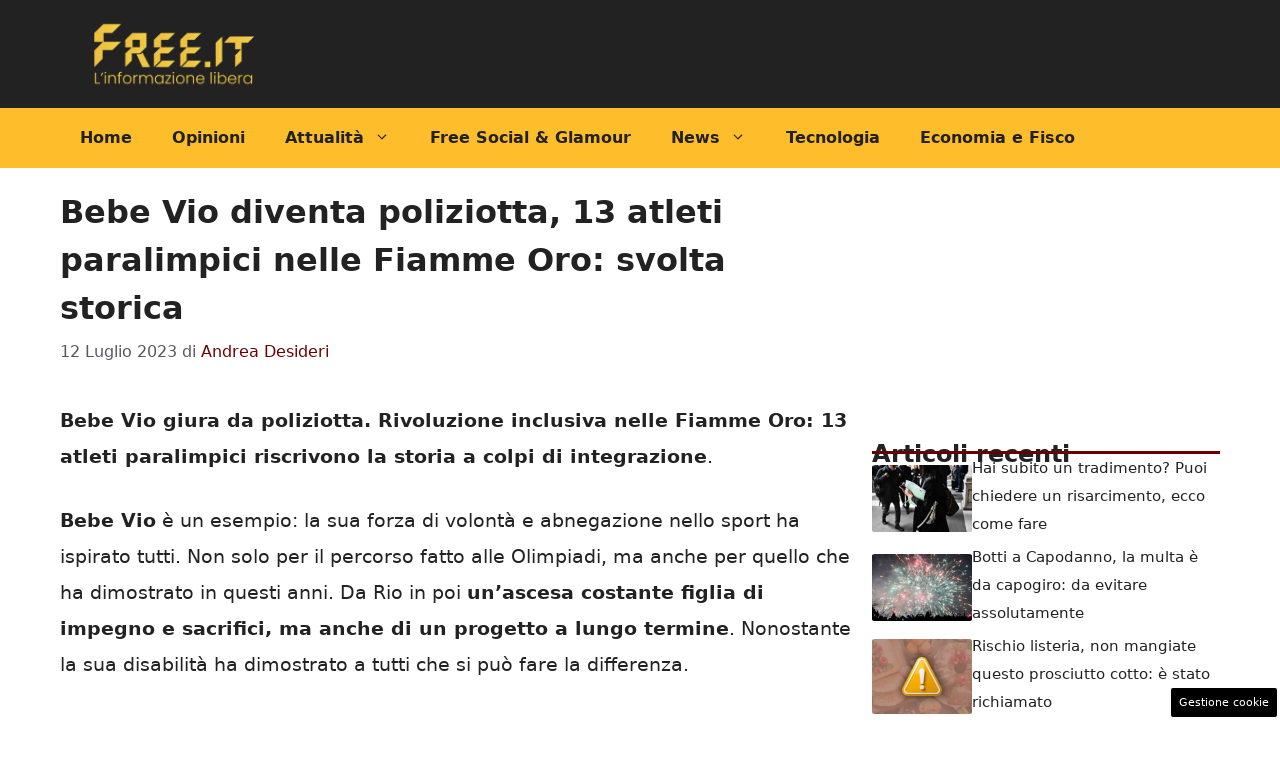

--- FILE ---
content_type: text/html; charset=UTF-8
request_url: https://www.free.it/2023/07/12/bebe-vio-diventa-poliziotta-13-atleti-paralimpici-nelle-fiamme-oro-svolta-storica/
body_size: 17676
content:
<!DOCTYPE html>
<html lang="it-IT">
<head>
	<meta charset="UTF-8"><link rel="preload" as="script" href="https://a.thecoreadv.com/s/free/ads.js">
<link href="https://www.googletagmanager.com/gtag/js?id=G-H8YYGJT8SR" rel="preload" as="script">
<link rel="preload" href="https://www.free.it/wp-content/cache/fvm/min/1762965744-cssbb9646cbeffb2874f17a7d9905a1a36954fcd24925764991f29008a5c930c.css" as="style" media="all" />
<link rel="preload" href="https://www.free.it/wp-content/cache/fvm/min/1762965744-css21d4bcd96573febc0d6dd288a958726f1ca02d958abff582e61a73ebd8217.css" as="style" media="all" />
<link rel="preload" href="https://www.free.it/wp-content/cache/fvm/min/1762965744-css947f12b83f14a0bbc5f9441268e6db4c1521df7b55f9eb8a49f8693dadb2f.css" as="style" media="all" /><script data-cfasync="false">if(navigator.userAgent.match(/MSIE|Internet Explorer/i)||navigator.userAgent.match(/Trident\/7\..*?rv:11/i)){var href=document.location.href;if(!href.match(/[?&]iebrowser/)){if(href.indexOf("?")==-1){if(href.indexOf("#")==-1){document.location.href=href+"?iebrowser=1"}else{document.location.href=href.replace("#","?iebrowser=1#")}}else{if(href.indexOf("#")==-1){document.location.href=href+"&iebrowser=1"}else{document.location.href=href.replace("#","&iebrowser=1#")}}}}</script>
<script data-cfasync="false">class FVMLoader{constructor(e){this.triggerEvents=e,this.eventOptions={passive:!0},this.userEventListener=this.triggerListener.bind(this),this.delayedScripts={normal:[],async:[],defer:[]},this.allJQueries=[]}_addUserInteractionListener(e){this.triggerEvents.forEach(t=>window.addEventListener(t,e.userEventListener,e.eventOptions))}_removeUserInteractionListener(e){this.triggerEvents.forEach(t=>window.removeEventListener(t,e.userEventListener,e.eventOptions))}triggerListener(){this._removeUserInteractionListener(this),"loading"===document.readyState?document.addEventListener("DOMContentLoaded",this._loadEverythingNow.bind(this)):this._loadEverythingNow()}async _loadEverythingNow(){this._runAllDelayedCSS(),this._delayEventListeners(),this._delayJQueryReady(this),this._handleDocumentWrite(),this._registerAllDelayedScripts(),await this._loadScriptsFromList(this.delayedScripts.normal),await this._loadScriptsFromList(this.delayedScripts.defer),await this._loadScriptsFromList(this.delayedScripts.async),await this._triggerDOMContentLoaded(),await this._triggerWindowLoad(),window.dispatchEvent(new Event("wpr-allScriptsLoaded"))}_registerAllDelayedScripts(){document.querySelectorAll("script[type=fvmdelay]").forEach(e=>{e.hasAttribute("src")?e.hasAttribute("async")&&!1!==e.async?this.delayedScripts.async.push(e):e.hasAttribute("defer")&&!1!==e.defer||"module"===e.getAttribute("data-type")?this.delayedScripts.defer.push(e):this.delayedScripts.normal.push(e):this.delayedScripts.normal.push(e)})}_runAllDelayedCSS(){document.querySelectorAll("link[rel=fvmdelay]").forEach(e=>{e.setAttribute("rel","stylesheet")})}async _transformScript(e){return await this._requestAnimFrame(),new Promise(t=>{const n=document.createElement("script");let r;[...e.attributes].forEach(e=>{let t=e.nodeName;"type"!==t&&("data-type"===t&&(t="type",r=e.nodeValue),n.setAttribute(t,e.nodeValue))}),e.hasAttribute("src")?(n.addEventListener("load",t),n.addEventListener("error",t)):(n.text=e.text,t()),e.parentNode.replaceChild(n,e)})}async _loadScriptsFromList(e){const t=e.shift();return t?(await this._transformScript(t),this._loadScriptsFromList(e)):Promise.resolve()}_delayEventListeners(){let e={};function t(t,n){!function(t){function n(n){return e[t].eventsToRewrite.indexOf(n)>=0?"wpr-"+n:n}e[t]||(e[t]={originalFunctions:{add:t.addEventListener,remove:t.removeEventListener},eventsToRewrite:[]},t.addEventListener=function(){arguments[0]=n(arguments[0]),e[t].originalFunctions.add.apply(t,arguments)},t.removeEventListener=function(){arguments[0]=n(arguments[0]),e[t].originalFunctions.remove.apply(t,arguments)})}(t),e[t].eventsToRewrite.push(n)}function n(e,t){let n=e[t];Object.defineProperty(e,t,{get:()=>n||function(){},set(r){e["wpr"+t]=n=r}})}t(document,"DOMContentLoaded"),t(window,"DOMContentLoaded"),t(window,"load"),t(window,"pageshow"),t(document,"readystatechange"),n(document,"onreadystatechange"),n(window,"onload"),n(window,"onpageshow")}_delayJQueryReady(e){let t=window.jQuery;Object.defineProperty(window,"jQuery",{get:()=>t,set(n){if(n&&n.fn&&!e.allJQueries.includes(n)){n.fn.ready=n.fn.init.prototype.ready=function(t){e.domReadyFired?t.bind(document)(n):document.addEventListener("DOMContentLoaded2",()=>t.bind(document)(n))};const t=n.fn.on;n.fn.on=n.fn.init.prototype.on=function(){if(this[0]===window){function e(e){return e.split(" ").map(e=>"load"===e||0===e.indexOf("load.")?"wpr-jquery-load":e).join(" ")}"string"==typeof arguments[0]||arguments[0]instanceof String?arguments[0]=e(arguments[0]):"object"==typeof arguments[0]&&Object.keys(arguments[0]).forEach(t=>{delete Object.assign(arguments[0],{[e(t)]:arguments[0][t]})[t]})}return t.apply(this,arguments),this},e.allJQueries.push(n)}t=n}})}async _triggerDOMContentLoaded(){this.domReadyFired=!0,await this._requestAnimFrame(),document.dispatchEvent(new Event("DOMContentLoaded2")),await this._requestAnimFrame(),window.dispatchEvent(new Event("DOMContentLoaded2")),await this._requestAnimFrame(),document.dispatchEvent(new Event("wpr-readystatechange")),await this._requestAnimFrame(),document.wpronreadystatechange&&document.wpronreadystatechange()}async _triggerWindowLoad(){await this._requestAnimFrame(),window.dispatchEvent(new Event("wpr-load")),await this._requestAnimFrame(),window.wpronload&&window.wpronload(),await this._requestAnimFrame(),this.allJQueries.forEach(e=>e(window).trigger("wpr-jquery-load")),window.dispatchEvent(new Event("wpr-pageshow")),await this._requestAnimFrame(),window.wpronpageshow&&window.wpronpageshow()}_handleDocumentWrite(){const e=new Map;document.write=document.writeln=function(t){const n=document.currentScript,r=document.createRange(),i=n.parentElement;let a=e.get(n);void 0===a&&(a=n.nextSibling,e.set(n,a));const s=document.createDocumentFragment();r.setStart(s,0),s.appendChild(r.createContextualFragment(t)),i.insertBefore(s,a)}}async _requestAnimFrame(){return new Promise(e=>requestAnimationFrame(e))}static run(){const e=new FVMLoader(["keydown","mousemove","touchmove","touchstart","touchend","wheel"]);e._addUserInteractionListener(e)}}FVMLoader.run();</script><meta name='robots' content='index, follow, max-image-preview:large, max-snippet:-1, max-video-preview:-1' /><meta name="google-site-verification" content="0Ke3dlJ3AHK_mydoSr6ZsT9Vrl1daSyB8hHEfezr6Zk" /><meta name="viewport" content="width=device-width, initial-scale=1"><title>Bebe Vio diventa poliziotta, 13 atleti paralimpici nelle Fiamme Oro: svolta storica</title><meta name="description" content="Bebe Vio giura da poliziotta. Rivoluzione inclusiva nelle Fiamme Oro: 13 atleti paralimpici riscrivono la storia a colpi di integrazione." /><link rel="canonical" href="https://www.free.it/2023/07/12/bebe-vio-diventa-poliziotta-13-atleti-paralimpici-nelle-fiamme-oro-svolta-storica/" /><meta property="og:locale" content="it_IT" /><meta property="og:type" content="article" /><meta property="og:title" content="Bebe Vio diventa poliziotta, 13 atleti paralimpici nelle Fiamme Oro: svolta storica" /><meta property="og:description" content="Bebe Vio giura da poliziotta. Rivoluzione inclusiva nelle Fiamme Oro: 13 atleti paralimpici riscrivono la storia a colpi di integrazione." /><meta property="og:url" content="https://www.free.it/2023/07/12/bebe-vio-diventa-poliziotta-13-atleti-paralimpici-nelle-fiamme-oro-svolta-storica/" /><meta property="og:site_name" content="Free.it" /><meta property="article:published_time" content="2023-07-12T20:30:36+00:00" /><meta property="og:image" content="https://www.free.it/wp-content/uploads/2021/12/Bebe-Vio-Disability-Day-20211203-free.it-.jpg" /><meta property="og:image:width" content="1280" /><meta property="og:image:height" content="853" /><meta property="og:image:type" content="image/jpeg" /><meta name="author" content="Andrea Desideri" /><meta name="twitter:card" content="summary_large_image" /><meta name="twitter:label1" content="Scritto da" /><meta name="twitter:data1" content="Andrea Desideri" /><meta name="twitter:label2" content="Tempo di lettura stimato" /><meta name="twitter:data2" content="2 minuti" /><script type="application/ld+json" class="yoast-schema-graph">{"@context":"https://schema.org","@graph":[{"@type":"Article","@id":"https://www.free.it/2023/07/12/bebe-vio-diventa-poliziotta-13-atleti-paralimpici-nelle-fiamme-oro-svolta-storica/#article","isPartOf":{"@id":"https://www.free.it/2023/07/12/bebe-vio-diventa-poliziotta-13-atleti-paralimpici-nelle-fiamme-oro-svolta-storica/"},"author":{"name":"Andrea Desideri","@id":"https://www.free.it/#/schema/person/6c6ec3704d96762e8643a6c3446a0c7f"},"headline":"Bebe Vio diventa poliziotta, 13 atleti paralimpici nelle Fiamme Oro: svolta storica","datePublished":"2023-07-12T20:30:36+00:00","mainEntityOfPage":{"@id":"https://www.free.it/2023/07/12/bebe-vio-diventa-poliziotta-13-atleti-paralimpici-nelle-fiamme-oro-svolta-storica/"},"wordCount":373,"publisher":{"@id":"https://www.free.it/#organization"},"image":{"@id":"https://www.free.it/2023/07/12/bebe-vio-diventa-poliziotta-13-atleti-paralimpici-nelle-fiamme-oro-svolta-storica/#primaryimage"},"thumbnailUrl":"https://www.free.it/wp-content/uploads/2021/12/Bebe-Vio-Disability-Day-20211203-free.it-.jpg","articleSection":["Sport"],"inLanguage":"it-IT"},{"@type":"WebPage","@id":"https://www.free.it/2023/07/12/bebe-vio-diventa-poliziotta-13-atleti-paralimpici-nelle-fiamme-oro-svolta-storica/","url":"https://www.free.it/2023/07/12/bebe-vio-diventa-poliziotta-13-atleti-paralimpici-nelle-fiamme-oro-svolta-storica/","name":"Bebe Vio diventa poliziotta, 13 atleti paralimpici nelle Fiamme Oro: svolta storica","isPartOf":{"@id":"https://www.free.it/#website"},"primaryImageOfPage":{"@id":"https://www.free.it/2023/07/12/bebe-vio-diventa-poliziotta-13-atleti-paralimpici-nelle-fiamme-oro-svolta-storica/#primaryimage"},"image":{"@id":"https://www.free.it/2023/07/12/bebe-vio-diventa-poliziotta-13-atleti-paralimpici-nelle-fiamme-oro-svolta-storica/#primaryimage"},"thumbnailUrl":"https://www.free.it/wp-content/uploads/2021/12/Bebe-Vio-Disability-Day-20211203-free.it-.jpg","datePublished":"2023-07-12T20:30:36+00:00","description":"Bebe Vio giura da poliziotta. Rivoluzione inclusiva nelle Fiamme Oro: 13 atleti paralimpici riscrivono la storia a colpi di integrazione.","breadcrumb":{"@id":"https://www.free.it/2023/07/12/bebe-vio-diventa-poliziotta-13-atleti-paralimpici-nelle-fiamme-oro-svolta-storica/#breadcrumb"},"inLanguage":"it-IT","potentialAction":[{"@type":"ReadAction","target":["https://www.free.it/2023/07/12/bebe-vio-diventa-poliziotta-13-atleti-paralimpici-nelle-fiamme-oro-svolta-storica/"]}]},{"@type":"ImageObject","inLanguage":"it-IT","@id":"https://www.free.it/2023/07/12/bebe-vio-diventa-poliziotta-13-atleti-paralimpici-nelle-fiamme-oro-svolta-storica/#primaryimage","url":"https://www.free.it/wp-content/uploads/2021/12/Bebe-Vio-Disability-Day-20211203-free.it-.jpg","contentUrl":"https://www.free.it/wp-content/uploads/2021/12/Bebe-Vio-Disability-Day-20211203-free.it-.jpg","width":1280,"height":853,"caption":"Bebe Vio, un futuro in Polizia"},{"@type":"BreadcrumbList","@id":"https://www.free.it/2023/07/12/bebe-vio-diventa-poliziotta-13-atleti-paralimpici-nelle-fiamme-oro-svolta-storica/#breadcrumb","itemListElement":[{"@type":"ListItem","position":1,"name":"Home","item":"https://www.free.it/"},{"@type":"ListItem","position":2,"name":"Bebe Vio diventa poliziotta, 13 atleti paralimpici nelle Fiamme Oro: svolta storica"}]},{"@type":"WebSite","@id":"https://www.free.it/#website","url":"https://www.free.it/","name":"Free.it","description":"Quotidiano online di informazione libera","publisher":{"@id":"https://www.free.it/#organization"},"potentialAction":[{"@type":"SearchAction","target":{"@type":"EntryPoint","urlTemplate":"https://www.free.it/?s={search_term_string}"},"query-input":{"@type":"PropertyValueSpecification","valueRequired":true,"valueName":"search_term_string"}}],"inLanguage":"it-IT"},{"@type":"Organization","@id":"https://www.free.it/#organization","name":"Free.it","url":"https://www.free.it/","logo":{"@type":"ImageObject","inLanguage":"it-IT","@id":"https://www.free.it/#/schema/logo/image/","url":"https://www.free.it/wp-content/uploads/2023/03/free7_logo_post_social-copia.png","contentUrl":"https://www.free.it/wp-content/uploads/2023/03/free7_logo_post_social-copia.png","width":2185,"height":911,"caption":"Free.it"},"image":{"@id":"https://www.free.it/#/schema/logo/image/"}},{"@type":"Person","@id":"https://www.free.it/#/schema/person/6c6ec3704d96762e8643a6c3446a0c7f","name":"Andrea Desideri","image":{"@type":"ImageObject","inLanguage":"it-IT","@id":"https://www.free.it/#/schema/person/image/","url":"https://secure.gravatar.com/avatar/55284196d933453b62908ca045ef3c98f58b51078eb602e2cfa991cd1c5f57a4?s=96&d=mm&r=g","contentUrl":"https://secure.gravatar.com/avatar/55284196d933453b62908ca045ef3c98f58b51078eb602e2cfa991cd1c5f57a4?s=96&d=mm&r=g","caption":"Andrea Desideri"},"url":"https://www.free.it/author/andrea-desideri/"}]}</script><link rel="alternate" type="application/rss+xml" title="Free.it &raquo; Feed" href="https://www.free.it/feed/" /><link rel="alternate" type="application/rss+xml" title="Free.it &raquo; Feed dei commenti" href="https://www.free.it/comments/feed/" />
	
	<style media="all">img:is([sizes="auto" i],[sizes^="auto," i]){contain-intrinsic-size:3000px 1500px}</style>
	<script>var adser = {"pagetype":"article","category":["Sport"],"category_iab":[""],"hot":false,"cmp":"clickio","cmp_params":"\/\/clickiocmp.com\/t\/consent_230898.js","_adkaora":"https:\/\/cdn.adkaora.space\/nextmediaweb\/generic\/prod\/adk-init.js","_admanager":1,"_mgid":"https:\/\/jsc.epeex.io\/f\/r\/free.it.1245990.js"}</script>

<script>
    document.addEventListener('DOMContentLoaded', function() {
        var script = document.createElement('script');
        script.src = "https://www.googletagmanager.com/gtag/js?id=G-H8YYGJT8SR";
        script.async = true;
        document.head.appendChild(script);

        script.onload = function() {
            window.dataLayer = window.dataLayer || [];
            function gtag(){dataLayer.push(arguments);}
            gtag('js', new Date());
            gtag('config', 'G-H8YYGJT8SR');
        };
    });
</script>


<style media="all">#tca-sticky{display:none}@media only screen and (max-width:600px){BODY{margin-top:100px!important}#tca-sticky{display:flex}}</style>

	
	
	
	
	
	
	
	
	
	
	
	
	
	
	
	
	
	
	
	
	
	
	




<link rel='stylesheet' id='wp-block-library-css' href='https://www.free.it/wp-content/cache/fvm/min/1762965744-cssbb9646cbeffb2874f17a7d9905a1a36954fcd24925764991f29008a5c930c.css' media='all' />
<style id='classic-theme-styles-inline-css' media="all">/*! This file is auto-generated */
.wp-block-button__link{color:#fff;background-color:#32373c;border-radius:9999px;box-shadow:none;text-decoration:none;padding:calc(.667em + 2px) calc(1.333em + 2px);font-size:1.125em}.wp-block-file__button{background:#32373c;color:#fff;text-decoration:none}</style>
<style id='global-styles-inline-css' media="all">:root{--wp--preset--aspect-ratio--square:1;--wp--preset--aspect-ratio--4-3:4/3;--wp--preset--aspect-ratio--3-4:3/4;--wp--preset--aspect-ratio--3-2:3/2;--wp--preset--aspect-ratio--2-3:2/3;--wp--preset--aspect-ratio--16-9:16/9;--wp--preset--aspect-ratio--9-16:9/16;--wp--preset--color--black:#000000;--wp--preset--color--cyan-bluish-gray:#abb8c3;--wp--preset--color--white:#ffffff;--wp--preset--color--pale-pink:#f78da7;--wp--preset--color--vivid-red:#cf2e2e;--wp--preset--color--luminous-vivid-orange:#ff6900;--wp--preset--color--luminous-vivid-amber:#fcb900;--wp--preset--color--light-green-cyan:#7bdcb5;--wp--preset--color--vivid-green-cyan:#00d084;--wp--preset--color--pale-cyan-blue:#8ed1fc;--wp--preset--color--vivid-cyan-blue:#0693e3;--wp--preset--color--vivid-purple:#9b51e0;--wp--preset--color--contrast:var(--contrast);--wp--preset--color--contrast-2:var(--contrast-2);--wp--preset--color--contrast-3:var(--contrast-3);--wp--preset--color--base:var(--base);--wp--preset--color--base-2:var(--base-2);--wp--preset--color--base-3:var(--base-3);--wp--preset--color--accent:var(--accent);--wp--preset--color--global-color-8:var(--global-color-8);--wp--preset--gradient--vivid-cyan-blue-to-vivid-purple:linear-gradient(135deg,rgba(6,147,227,1) 0%,rgb(155,81,224) 100%);--wp--preset--gradient--light-green-cyan-to-vivid-green-cyan:linear-gradient(135deg,rgb(122,220,180) 0%,rgb(0,208,130) 100%);--wp--preset--gradient--luminous-vivid-amber-to-luminous-vivid-orange:linear-gradient(135deg,rgba(252,185,0,1) 0%,rgba(255,105,0,1) 100%);--wp--preset--gradient--luminous-vivid-orange-to-vivid-red:linear-gradient(135deg,rgba(255,105,0,1) 0%,rgb(207,46,46) 100%);--wp--preset--gradient--very-light-gray-to-cyan-bluish-gray:linear-gradient(135deg,rgb(238,238,238) 0%,rgb(169,184,195) 100%);--wp--preset--gradient--cool-to-warm-spectrum:linear-gradient(135deg,rgb(74,234,220) 0%,rgb(151,120,209) 20%,rgb(207,42,186) 40%,rgb(238,44,130) 60%,rgb(251,105,98) 80%,rgb(254,248,76) 100%);--wp--preset--gradient--blush-light-purple:linear-gradient(135deg,rgb(255,206,236) 0%,rgb(152,150,240) 100%);--wp--preset--gradient--blush-bordeaux:linear-gradient(135deg,rgb(254,205,165) 0%,rgb(254,45,45) 50%,rgb(107,0,62) 100%);--wp--preset--gradient--luminous-dusk:linear-gradient(135deg,rgb(255,203,112) 0%,rgb(199,81,192) 50%,rgb(65,88,208) 100%);--wp--preset--gradient--pale-ocean:linear-gradient(135deg,rgb(255,245,203) 0%,rgb(182,227,212) 50%,rgb(51,167,181) 100%);--wp--preset--gradient--electric-grass:linear-gradient(135deg,rgb(202,248,128) 0%,rgb(113,206,126) 100%);--wp--preset--gradient--midnight:linear-gradient(135deg,rgb(2,3,129) 0%,rgb(40,116,252) 100%);--wp--preset--font-size--small:13px;--wp--preset--font-size--medium:20px;--wp--preset--font-size--large:36px;--wp--preset--font-size--x-large:42px;--wp--preset--spacing--20:0.44rem;--wp--preset--spacing--30:0.67rem;--wp--preset--spacing--40:1rem;--wp--preset--spacing--50:1.5rem;--wp--preset--spacing--60:2.25rem;--wp--preset--spacing--70:3.38rem;--wp--preset--spacing--80:5.06rem;--wp--preset--shadow--natural:6px 6px 9px rgba(0, 0, 0, 0.2);--wp--preset--shadow--deep:12px 12px 50px rgba(0, 0, 0, 0.4);--wp--preset--shadow--sharp:6px 6px 0px rgba(0, 0, 0, 0.2);--wp--preset--shadow--outlined:6px 6px 0px -3px rgba(255, 255, 255, 1), 6px 6px rgba(0, 0, 0, 1);--wp--preset--shadow--crisp:6px 6px 0px rgba(0, 0, 0, 1)}:where(.is-layout-flex){gap:.5em}:where(.is-layout-grid){gap:.5em}body .is-layout-flex{display:flex}.is-layout-flex{flex-wrap:wrap;align-items:center}.is-layout-flex>:is(*,div){margin:0}body .is-layout-grid{display:grid}.is-layout-grid>:is(*,div){margin:0}:where(.wp-block-columns.is-layout-flex){gap:2em}:where(.wp-block-columns.is-layout-grid){gap:2em}:where(.wp-block-post-template.is-layout-flex){gap:1.25em}:where(.wp-block-post-template.is-layout-grid){gap:1.25em}.has-black-color{color:var(--wp--preset--color--black)!important}.has-cyan-bluish-gray-color{color:var(--wp--preset--color--cyan-bluish-gray)!important}.has-white-color{color:var(--wp--preset--color--white)!important}.has-pale-pink-color{color:var(--wp--preset--color--pale-pink)!important}.has-vivid-red-color{color:var(--wp--preset--color--vivid-red)!important}.has-luminous-vivid-orange-color{color:var(--wp--preset--color--luminous-vivid-orange)!important}.has-luminous-vivid-amber-color{color:var(--wp--preset--color--luminous-vivid-amber)!important}.has-light-green-cyan-color{color:var(--wp--preset--color--light-green-cyan)!important}.has-vivid-green-cyan-color{color:var(--wp--preset--color--vivid-green-cyan)!important}.has-pale-cyan-blue-color{color:var(--wp--preset--color--pale-cyan-blue)!important}.has-vivid-cyan-blue-color{color:var(--wp--preset--color--vivid-cyan-blue)!important}.has-vivid-purple-color{color:var(--wp--preset--color--vivid-purple)!important}.has-black-background-color{background-color:var(--wp--preset--color--black)!important}.has-cyan-bluish-gray-background-color{background-color:var(--wp--preset--color--cyan-bluish-gray)!important}.has-white-background-color{background-color:var(--wp--preset--color--white)!important}.has-pale-pink-background-color{background-color:var(--wp--preset--color--pale-pink)!important}.has-vivid-red-background-color{background-color:var(--wp--preset--color--vivid-red)!important}.has-luminous-vivid-orange-background-color{background-color:var(--wp--preset--color--luminous-vivid-orange)!important}.has-luminous-vivid-amber-background-color{background-color:var(--wp--preset--color--luminous-vivid-amber)!important}.has-light-green-cyan-background-color{background-color:var(--wp--preset--color--light-green-cyan)!important}.has-vivid-green-cyan-background-color{background-color:var(--wp--preset--color--vivid-green-cyan)!important}.has-pale-cyan-blue-background-color{background-color:var(--wp--preset--color--pale-cyan-blue)!important}.has-vivid-cyan-blue-background-color{background-color:var(--wp--preset--color--vivid-cyan-blue)!important}.has-vivid-purple-background-color{background-color:var(--wp--preset--color--vivid-purple)!important}.has-black-border-color{border-color:var(--wp--preset--color--black)!important}.has-cyan-bluish-gray-border-color{border-color:var(--wp--preset--color--cyan-bluish-gray)!important}.has-white-border-color{border-color:var(--wp--preset--color--white)!important}.has-pale-pink-border-color{border-color:var(--wp--preset--color--pale-pink)!important}.has-vivid-red-border-color{border-color:var(--wp--preset--color--vivid-red)!important}.has-luminous-vivid-orange-border-color{border-color:var(--wp--preset--color--luminous-vivid-orange)!important}.has-luminous-vivid-amber-border-color{border-color:var(--wp--preset--color--luminous-vivid-amber)!important}.has-light-green-cyan-border-color{border-color:var(--wp--preset--color--light-green-cyan)!important}.has-vivid-green-cyan-border-color{border-color:var(--wp--preset--color--vivid-green-cyan)!important}.has-pale-cyan-blue-border-color{border-color:var(--wp--preset--color--pale-cyan-blue)!important}.has-vivid-cyan-blue-border-color{border-color:var(--wp--preset--color--vivid-cyan-blue)!important}.has-vivid-purple-border-color{border-color:var(--wp--preset--color--vivid-purple)!important}.has-vivid-cyan-blue-to-vivid-purple-gradient-background{background:var(--wp--preset--gradient--vivid-cyan-blue-to-vivid-purple)!important}.has-light-green-cyan-to-vivid-green-cyan-gradient-background{background:var(--wp--preset--gradient--light-green-cyan-to-vivid-green-cyan)!important}.has-luminous-vivid-amber-to-luminous-vivid-orange-gradient-background{background:var(--wp--preset--gradient--luminous-vivid-amber-to-luminous-vivid-orange)!important}.has-luminous-vivid-orange-to-vivid-red-gradient-background{background:var(--wp--preset--gradient--luminous-vivid-orange-to-vivid-red)!important}.has-very-light-gray-to-cyan-bluish-gray-gradient-background{background:var(--wp--preset--gradient--very-light-gray-to-cyan-bluish-gray)!important}.has-cool-to-warm-spectrum-gradient-background{background:var(--wp--preset--gradient--cool-to-warm-spectrum)!important}.has-blush-light-purple-gradient-background{background:var(--wp--preset--gradient--blush-light-purple)!important}.has-blush-bordeaux-gradient-background{background:var(--wp--preset--gradient--blush-bordeaux)!important}.has-luminous-dusk-gradient-background{background:var(--wp--preset--gradient--luminous-dusk)!important}.has-pale-ocean-gradient-background{background:var(--wp--preset--gradient--pale-ocean)!important}.has-electric-grass-gradient-background{background:var(--wp--preset--gradient--electric-grass)!important}.has-midnight-gradient-background{background:var(--wp--preset--gradient--midnight)!important}.has-small-font-size{font-size:var(--wp--preset--font-size--small)!important}.has-medium-font-size{font-size:var(--wp--preset--font-size--medium)!important}.has-large-font-size{font-size:var(--wp--preset--font-size--large)!important}.has-x-large-font-size{font-size:var(--wp--preset--font-size--x-large)!important}:where(.wp-block-post-template.is-layout-flex){gap:1.25em}:where(.wp-block-post-template.is-layout-grid){gap:1.25em}:where(.wp-block-columns.is-layout-flex){gap:2em}:where(.wp-block-columns.is-layout-grid){gap:2em}:root :where(.wp-block-pullquote){font-size:1.5em;line-height:1.6}</style>
<link rel='stylesheet' id='adser-css' href='https://www.free.it/wp-content/cache/fvm/min/1762965744-css21d4bcd96573febc0d6dd288a958726f1ca02d958abff582e61a73ebd8217.css' media='all' />
<link rel='stylesheet' id='generate-style-css' href='https://www.free.it/wp-content/cache/fvm/min/1762965744-css947f12b83f14a0bbc5f9441268e6db4c1521df7b55f9eb8a49f8693dadb2f.css' media='all' />
<style id='generate-style-inline-css' media="all">body{background-color:var(--base-3);color:var(--contrast)}a{color:var(--accent)}a:hover,a:focus{text-decoration:underline}.entry-title a,.site-branding a,a.button,.wp-block-button__link,.main-navigation a{text-decoration:none}a:hover,a:focus,a:active{color:var(--contrast)}.wp-block-group__inner-container{max-width:1200px;margin-left:auto;margin-right:auto}.site-header .header-image{width:190px}:root{--contrast:#222222;--contrast-2:#575760;--contrast-3:#b2b2be;--base:#f0f0f0;--base-2:#f7f8f9;--base-3:#ffffff;--accent:#690000;--global-color-8:#FEBE2B}:root .has-contrast-color{color:var(--contrast)}:root .has-contrast-background-color{background-color:var(--contrast)}:root .has-contrast-2-color{color:var(--contrast-2)}:root .has-contrast-2-background-color{background-color:var(--contrast-2)}:root .has-contrast-3-color{color:var(--contrast-3)}:root .has-contrast-3-background-color{background-color:var(--contrast-3)}:root .has-base-color{color:var(--base)}:root .has-base-background-color{background-color:var(--base)}:root .has-base-2-color{color:var(--base-2)}:root .has-base-2-background-color{background-color:var(--base-2)}:root .has-base-3-color{color:var(--base-3)}:root .has-base-3-background-color{background-color:var(--base-3)}:root .has-accent-color{color:var(--accent)}:root .has-accent-background-color{background-color:var(--accent)}:root .has-global-color-8-color{color:var(--global-color-8)}:root .has-global-color-8-background-color{background-color:var(--global-color-8)}.main-navigation a,.main-navigation .menu-toggle,.main-navigation .menu-bar-items{font-weight:700;font-size:16px}body,button,input,select,textarea{font-size:19px}body{line-height:1.9}h1{font-weight:700;font-size:32px;line-height:1.5em}h2{font-weight:600;font-size:30px;line-height:1.5em}h3{font-weight:600;font-size:24px;line-height:1.4em}.top-bar{background-color:#636363;color:#fff}.top-bar a{color:#fff}.top-bar a:hover{color:#303030}.site-header{background-color:var(--contrast)}.main-title a,.main-title a:hover{color:var(--contrast)}.site-description{color:var(--contrast-2)}.main-navigation,.main-navigation ul ul{background-color:var(--global-color-8)}.main-navigation .main-nav ul li a,.main-navigation .menu-toggle,.main-navigation .menu-bar-items{color:var(--contrast)}.main-navigation .main-nav ul li:not([class*="current-menu-"]):hover>a,.main-navigation .main-nav ul li:not([class*="current-menu-"]):focus>a,.main-navigation .main-nav ul li.sfHover:not([class*="current-menu-"])>a,.main-navigation .menu-bar-item:hover>a,.main-navigation .menu-bar-item.sfHover>a{color:var(--accent);background-color:#e1a61e}button.menu-toggle:hover,button.menu-toggle:focus{color:var(--contrast)}.main-navigation .main-nav ul li[class*="current-menu-"]>a{color:var(--accent);background-color:#ffee7d}.navigation-search input[type="search"],.navigation-search input[type="search"]:active,.navigation-search input[type="search"]:focus,.main-navigation .main-nav ul li.search-item.active>a,.main-navigation .menu-bar-items .search-item.active>a{color:var(--accent);background-color:#e1a61e}.main-navigation ul ul{background-color:var(--base)}.separate-containers .inside-article,.separate-containers .comments-area,.separate-containers .page-header,.one-container .container,.separate-containers .paging-navigation,.inside-page-header{background-color:var(--base-3)}.entry-title a{color:var(--contrast)}.entry-title a:hover{color:var(--contrast-2)}.entry-meta{color:var(--contrast-2)}.sidebar .widget{background-color:var(--base-3)}.footer-widgets{background-color:var(--base-3)}.site-info{background-color:var(--base-3)}input[type="text"],input[type="email"],input[type="url"],input[type="password"],input[type="search"],input[type="tel"],input[type="number"],textarea,select{color:var(--contrast);background-color:var(--base-2);border-color:var(--base)}input[type="text"]:focus,input[type="email"]:focus,input[type="url"]:focus,input[type="password"]:focus,input[type="search"]:focus,input[type="tel"]:focus,input[type="number"]:focus,textarea:focus,select:focus{color:var(--contrast);background-color:var(--base-2);border-color:var(--contrast-3)}button,html input[type="button"],input[type="reset"],input[type="submit"],a.button,a.wp-block-button__link:not(.has-background){color:#fff;background-color:#55555e}button:hover,html input[type="button"]:hover,input[type="reset"]:hover,input[type="submit"]:hover,a.button:hover,button:focus,html input[type="button"]:focus,input[type="reset"]:focus,input[type="submit"]:focus,a.button:focus,a.wp-block-button__link:not(.has-background):active,a.wp-block-button__link:not(.has-background):focus,a.wp-block-button__link:not(.has-background):hover{color:#fff;background-color:#3f4047}a.generate-back-to-top{background-color:rgba(0,0,0,.4);color:#fff}a.generate-back-to-top:hover,a.generate-back-to-top:focus{background-color:rgba(0,0,0,.6);color:#fff}:root{--gp-search-modal-bg-color:var(--base-3);--gp-search-modal-text-color:var(--contrast);--gp-search-modal-overlay-bg-color:rgba(0,0,0,0.2)}@media (max-width:768px){.main-navigation .menu-bar-item:hover>a,.main-navigation .menu-bar-item.sfHover>a{background:none;color:var(--contrast)}}.nav-below-header .main-navigation .inside-navigation.grid-container,.nav-above-header .main-navigation .inside-navigation.grid-container{padding:0 20px 0 20px}.separate-containers .inside-article,.separate-containers .comments-area,.separate-containers .page-header,.separate-containers .paging-navigation,.one-container .site-content,.inside-page-header{padding:20px 20px 40px 20px}.site-main .wp-block-group__inner-container{padding:20px 20px 40px 20px}.separate-containers .paging-navigation{padding-top:20px;padding-bottom:20px}.entry-content .alignwide,body:not(.no-sidebar) .entry-content .alignfull{margin-left:-20px;width:calc(100% + 40px);max-width:calc(100% + 40px)}.one-container.right-sidebar .site-main,.one-container.both-right .site-main{margin-right:20px}.one-container.left-sidebar .site-main,.one-container.both-left .site-main{margin-left:20px}.one-container.both-sidebars .site-main{margin:0 20px 0 20px}.rtl .menu-item-has-children .dropdown-menu-toggle{padding-left:20px}.rtl .main-navigation .main-nav ul li.menu-item-has-children>a{padding-right:20px}@media (max-width:768px){.separate-containers .inside-article,.separate-containers .comments-area,.separate-containers .page-header,.separate-containers .paging-navigation,.one-container .site-content,.inside-page-header{padding:0 30px 30px 30px}.site-main .wp-block-group__inner-container{padding:0 30px 30px 30px}.inside-top-bar{padding-right:30px;padding-left:30px}.inside-header{padding-right:30px;padding-left:30px}.widget-area .widget{padding-top:30px;padding-right:30px;padding-bottom:30px;padding-left:30px}.footer-widgets-container{padding-top:30px;padding-right:30px;padding-bottom:30px;padding-left:30px}.inside-site-info{padding-right:30px;padding-left:30px}.entry-content .alignwide,body:not(.no-sidebar) .entry-content .alignfull{margin-left:-30px;width:calc(100% + 60px);max-width:calc(100% + 60px)}.one-container .site-main .paging-navigation{margin-bottom:20px}}.is-right-sidebar{width:30%}.is-left-sidebar{width:30%}.site-content .content-area{width:70%}@media (max-width:768px){.main-navigation .menu-toggle,.sidebar-nav-mobile:not(#sticky-placeholder){display:block}.main-navigation ul,.gen-sidebar-nav,.main-navigation:not(.slideout-navigation):not(.toggled) .main-nav>ul,.has-inline-mobile-toggle #site-navigation .inside-navigation>*:not(.navigation-search):not(.main-nav){display:none}.nav-align-right .inside-navigation,.nav-align-center .inside-navigation{justify-content:space-between}}.dynamic-author-image-rounded{border-radius:100%}.dynamic-featured-image,.dynamic-author-image{vertical-align:middle}.one-container.blog .dynamic-content-template:not(:last-child),.one-container.archive .dynamic-content-template:not(:last-child){padding-bottom:0}.dynamic-entry-excerpt>p:last-child{margin-bottom:0}</style>
<style id='generateblocks-inline-css' media="all">.gb-container.gb-tabs__item:not(.gb-tabs__item-open){display:none}.gb-container-d0a86651{display:flex;flex-wrap:wrap;align-items:center;column-gap:20px;row-gap:20px;color:var(--contrast)}.gb-container-d0a86651 a{color:var(--contrast)}.gb-container-d0a86651 a:hover{color:var(--contrast)}.gb-container-bcbc46ac{flex-basis:100%;text-align:center;border-top:3px solid var(--accent)}.gb-container-e9bed0be{flex-basis:100%}.gb-container-03919c55{height:100%;display:flex;align-items:center;column-gap:20px}.gb-grid-wrapper>.gb-grid-column-03919c55{width:100%}.gb-container-3ff058ae{flex-shrink:0;flex-basis:100px}.gb-container-c551a107{flex-shrink:1;text-align:right}h3.gb-headline-9e06b5e3{flex-basis:100%;font-size:24px;margin-bottom:-20px}div.gb-headline-040f2ffe{font-size:15px;font-weight:500;text-align:left;margin-bottom:5px}.gb-grid-wrapper-b3929361{display:flex;flex-wrap:wrap;row-gap:20px}.gb-grid-wrapper-b3929361>.gb-grid-column{box-sizing:border-box}.gb-image-95849c3e{border-radius:3%;width:100%;object-fit:cover;vertical-align:middle}@media (max-width:1024px){.gb-grid-wrapper-b3929361{margin-left:-20px}.gb-grid-wrapper-b3929361>.gb-grid-column{padding-left:20px}}@media (max-width:767px){.gb-container-d0a86651{text-align:center;padding-top:40px}.gb-container-bcbc46ac{width:100%}.gb-grid-wrapper>.gb-grid-column-bcbc46ac{width:100%}.gb-container-3ff058ae{width:50%;text-align:center}.gb-grid-wrapper>.gb-grid-column-3ff058ae{width:50%}.gb-container-c551a107{width:50%;text-align:left}.gb-grid-wrapper>.gb-grid-column-c551a107{width:50%}h3.gb-headline-9e06b5e3{text-align:left}div.gb-headline-040f2ffe{text-align:left}}:root{--gb-container-width:1200px}.gb-container .wp-block-image img{vertical-align:middle}.gb-grid-wrapper .wp-block-image{margin-bottom:0}.gb-highlight{background:none}.gb-shape{line-height:0}.gb-container-link{position:absolute;top:0;right:0;bottom:0;left:0;z-index:99}</style>






<link rel="icon" href="https://www.free.it/wp-content/uploads/2021/09/cropped-free-_favicon-copia-192x192.png" sizes="192x192" />


		<style id="wp-custom-css" media="all">.tca-640x480{min-width:640px!important;min-height:360px!important}@media only screen and (max-width:600px){.tca-640x480{min-width:100%!important;height:370px!important;min-height:185px!important;display:block!important}}</style>
		</head>

<body class="wp-singular post-template-default single single-post postid-111612 single-format-standard wp-custom-logo wp-embed-responsive wp-theme-generatepress post-image-above-header post-image-aligned-center right-sidebar nav-below-header one-container header-aligned-left dropdown-hover" itemtype="https://schema.org/Blog" itemscope>
	<a class="screen-reader-text skip-link" href="#content" title="Vai al contenuto">Vai al contenuto</a>		<header class="site-header" id="masthead" aria-label="Sito"  itemtype="https://schema.org/WPHeader" itemscope>
			<div class="inside-header grid-container">
				<div class="site-logo">
					<a href="https://www.free.it/" rel="home">
						<img  class="header-image is-logo-image" alt="Free.it" src="https://www.free.it/wp-content/uploads/2024/01/logo_free.webp" width="400" height="143" />
					</a>
				</div>			</div>
		</header>
				<nav class="main-navigation sub-menu-right" id="site-navigation" aria-label="Principale"  itemtype="https://schema.org/SiteNavigationElement" itemscope>
			<div class="inside-navigation grid-container">
								<button class="menu-toggle" aria-controls="primary-menu" aria-expanded="false">
					<span class="gp-icon icon-menu-bars"><svg viewBox="0 0 512 512" aria-hidden="true" xmlns="http://www.w3.org/2000/svg" width="1em" height="1em"><path d="M0 96c0-13.255 10.745-24 24-24h464c13.255 0 24 10.745 24 24s-10.745 24-24 24H24c-13.255 0-24-10.745-24-24zm0 160c0-13.255 10.745-24 24-24h464c13.255 0 24 10.745 24 24s-10.745 24-24 24H24c-13.255 0-24-10.745-24-24zm0 160c0-13.255 10.745-24 24-24h464c13.255 0 24 10.745 24 24s-10.745 24-24 24H24c-13.255 0-24-10.745-24-24z" /></svg><svg viewBox="0 0 512 512" aria-hidden="true" xmlns="http://www.w3.org/2000/svg" width="1em" height="1em"><path d="M71.029 71.029c9.373-9.372 24.569-9.372 33.942 0L256 222.059l151.029-151.03c9.373-9.372 24.569-9.372 33.942 0 9.372 9.373 9.372 24.569 0 33.942L289.941 256l151.03 151.029c9.372 9.373 9.372 24.569 0 33.942-9.373 9.372-24.569 9.372-33.942 0L256 289.941l-151.029 151.03c-9.373 9.372-24.569 9.372-33.942 0-9.372-9.373-9.372-24.569 0-33.942L222.059 256 71.029 104.971c-9.372-9.373-9.372-24.569 0-33.942z" /></svg></span><span class="mobile-menu">Menu</span>				</button>
				<div id="primary-menu" class="main-nav"><ul id="menu-td-demo-header-menu" class="menu sf-menu"><li id="menu-item-184" class="menu-item menu-item-type-post_type menu-item-object-page menu-item-home menu-item-184"><a href="https://www.free.it/">Home</a></li>
<li id="menu-item-221" class="menu-item menu-item-type-taxonomy menu-item-object-category menu-item-221"><a href="https://www.free.it/opinioni/">Opinioni</a></li>
<li id="menu-item-217" class="menu-item menu-item-type-taxonomy menu-item-object-category menu-item-has-children menu-item-217"><a href="https://www.free.it/attualita/">Attualità<span role="presentation" class="dropdown-menu-toggle"><span class="gp-icon icon-arrow"><svg viewBox="0 0 330 512" aria-hidden="true" xmlns="http://www.w3.org/2000/svg" width="1em" height="1em"><path d="M305.913 197.085c0 2.266-1.133 4.815-2.833 6.514L171.087 335.593c-1.7 1.7-4.249 2.832-6.515 2.832s-4.815-1.133-6.515-2.832L26.064 203.599c-1.7-1.7-2.832-4.248-2.832-6.514s1.132-4.816 2.832-6.515l14.162-14.163c1.7-1.699 3.966-2.832 6.515-2.832 2.266 0 4.815 1.133 6.515 2.832l111.316 111.317 111.316-111.317c1.7-1.699 4.249-2.832 6.515-2.832s4.815 1.133 6.515 2.832l14.162 14.163c1.7 1.7 2.833 4.249 2.833 6.515z" /></svg></span></span></a>
<ul class="sub-menu">
	<li id="menu-item-452" class="menu-item menu-item-type-taxonomy menu-item-object-category menu-item-452"><a href="https://www.free.it/politica/">Politica</a></li>
</ul>
</li>
<li id="menu-item-218" class="menu-item menu-item-type-taxonomy menu-item-object-category menu-item-218"><a href="https://www.free.it/free-social-glamour/">Free Social &amp; Glamour</a></li>
<li id="menu-item-220" class="menu-item menu-item-type-taxonomy menu-item-object-category menu-item-has-children menu-item-220"><a href="https://www.free.it/news/">News<span role="presentation" class="dropdown-menu-toggle"><span class="gp-icon icon-arrow"><svg viewBox="0 0 330 512" aria-hidden="true" xmlns="http://www.w3.org/2000/svg" width="1em" height="1em"><path d="M305.913 197.085c0 2.266-1.133 4.815-2.833 6.514L171.087 335.593c-1.7 1.7-4.249 2.832-6.515 2.832s-4.815-1.133-6.515-2.832L26.064 203.599c-1.7-1.7-2.832-4.248-2.832-6.514s1.132-4.816 2.832-6.515l14.162-14.163c1.7-1.699 3.966-2.832 6.515-2.832 2.266 0 4.815 1.133 6.515 2.832l111.316 111.317 111.316-111.317c1.7-1.699 4.249-2.832 6.515-2.832s4.815 1.133 6.515 2.832l14.162 14.163c1.7 1.7 2.833 4.249 2.833 6.515z" /></svg></span></span></a>
<ul class="sub-menu">
	<li id="menu-item-496" class="menu-item menu-item-type-taxonomy menu-item-object-category menu-item-496"><a href="https://www.free.it/cronaca/">Cronaca</a></li>
	<li id="menu-item-225" class="menu-item menu-item-type-taxonomy menu-item-object-category current-post-ancestor current-menu-parent current-post-parent menu-item-225"><a href="https://www.free.it/sport/">Sport</a></li>
</ul>
</li>
<li id="menu-item-226" class="menu-item menu-item-type-taxonomy menu-item-object-category menu-item-226"><a href="https://www.free.it/tecnologia/">Tecnologia</a></li>
<li id="menu-item-61303" class="menu-item menu-item-type-taxonomy menu-item-object-category menu-item-61303"><a href="https://www.free.it/economia-e-fisco/">Economia e Fisco</a></li>
</ul></div>			</div>
		</nav>
		
	<div class="site grid-container container hfeed" id="page">
				<div class="site-content" id="content">
			
	<div class="content-area" id="primary">
		<main class="site-main" id="main">
			
<article id="post-111612" class="post-111612 post type-post status-publish format-standard has-post-thumbnail hentry category-sport" itemtype="https://schema.org/CreativeWork" itemscope>
	<div class="inside-article">
					<header class="entry-header">
				<h1 class="entry-title" itemprop="headline">Bebe Vio diventa poliziotta, 13 atleti paralimpici nelle Fiamme Oro: svolta storica</h1>		<div class="entry-meta">
			<span class="posted-on"><time class="entry-date published" datetime="2023-07-12T22:30:36+02:00" itemprop="datePublished">12 Luglio 2023</time></span> <span class="byline">di <span class="author vcard" itemprop="author" itemtype="https://schema.org/Person" itemscope><a class="url fn n" href="https://www.free.it/author/andrea-desideri/" title="Visualizza tutti gli articoli di Andrea Desideri" rel="author" itemprop="url"><span class="author-name" itemprop="name">Andrea Desideri</span></a></span></span> 		</div>
					</header>
			
		<div class="entry-content" itemprop="text">
			<p><strong>Bebe Vio giura da poliziotta. Rivoluzione inclusiva nelle Fiamme Oro: 13 atleti paralimpici riscrivono la storia a colpi di integrazione</strong>.</p>
<p><strong>Bebe Vio</strong> è un esempio: la sua forza di volontà e abnegazione nello sport ha ispirato tutti. Non solo per il percorso fatto alle Olimpiadi, ma anche per quello che ha dimostrato in questi anni. Da Rio in poi <strong>un&#8217;ascesa costante figlia di impegno e sacrifici, ma anche di un progetto a lungo termine</strong>. Nonostante la sua disabilità ha dimostrato a tutti che si può fare la differenza.</p>
<div class="adser-block"><div id='tca-atf' class='tca tca-300x250'></div>
</div><figure id="attachment_16112" aria-describedby="caption-attachment-16112" style="width: 1270px" class="wp-caption alignnone"><img fetchpriority="high" decoding="async" class="size-full wp-image-16112" src="https://www.free.it/wp-content/uploads/2021/12/Bebe-Vio-Disability-Day-20211203-free.it-.jpg" alt="Bebe Vio per il Disability Day (Getty Images)" width="1280" height="853" srcset="https://www.free.it/wp-content/uploads/2021/12/Bebe-Vio-Disability-Day-20211203-free.it-.jpg 1280w, https://www.free.it/wp-content/uploads/2021/12/Bebe-Vio-Disability-Day-20211203-free.it--300x200.jpg 300w, https://www.free.it/wp-content/uploads/2021/12/Bebe-Vio-Disability-Day-20211203-free.it--1024x682.jpg 1024w, https://www.free.it/wp-content/uploads/2021/12/Bebe-Vio-Disability-Day-20211203-free.it--768x512.jpg 768w, https://www.free.it/wp-content/uploads/2021/12/Bebe-Vio-Disability-Day-20211203-free.it--600x400.jpg 600w, https://www.free.it/wp-content/uploads/2021/12/Bebe-Vio-Disability-Day-20211203-free.it--696x464.jpg 696w, https://www.free.it/wp-content/uploads/2021/12/Bebe-Vio-Disability-Day-20211203-free.it--1068x712.jpg 1068w" sizes="(max-width: 1280px) 100vw, 1280px" /><figcaption id="caption-attachment-16112" class="wp-caption-text">Bebe Vio, un futuro in Polizia</figcaption></figure>
<p>Anche quando si tratta di rincorrere l&#8217;autonomia: <strong>non è un termine a caso, perchè la donna – con protesi ipertecnologiche in titanio – può avere</strong> <strong>una vita all&#8217;insegna dell&#8217;indipendenza e con tante possibilità diverse</strong>. Le stesse che la diagnosi iniziale le aveva privato. Poi con lo studio e la concentrazione di equipe mediche e gruppi di ingegneri ha aperto un varco laddove sembrava impossibile.</p>
<div class="adser-block"><div id="tca-inarticle-mgid"></div></div><h2>Bebe Vio, un futuro da poliziotta: il giuramento</h2>
<p>La sua celebrità, inoltre, ha dato modo di concepire la disabilità grave in maniera diversa. Persino con interesse anziché sdegno e paura: <strong>occasione di approfondimento e conoscenza. Ora i successi olimpici e personali portano a qualcosa in più</strong>: la Polizia apre agli atleti paralimpici. La campionessa, infatti, giura da poliziotta con le Fiamme Oro.</p><div class="adser-block"><div id='tca-middle' class='tca tca-300x250'></div></div>
<figure id="attachment_16113" aria-describedby="caption-attachment-16113" style="width: 730px" class="wp-caption alignnone"><img decoding="async" class="size-full wp-image-16113" src="https://www.free.it/wp-content/uploads/2021/12/Bebe-Vio-campionessa-scherma-20211203-free.it_.jpg" alt="Bebe Vio campionessa scherma " width="740" height="493" srcset="https://www.free.it/wp-content/uploads/2021/12/Bebe-Vio-campionessa-scherma-20211203-free.it_.jpg 740w, https://www.free.it/wp-content/uploads/2021/12/Bebe-Vio-campionessa-scherma-20211203-free.it_-300x200.jpg 300w, https://www.free.it/wp-content/uploads/2021/12/Bebe-Vio-campionessa-scherma-20211203-free.it_-600x400.jpg 600w, https://www.free.it/wp-content/uploads/2021/12/Bebe-Vio-campionessa-scherma-20211203-free.it_-696x464.jpg 696w" sizes="(max-width: 740px) 100vw, 740px" /><figcaption id="caption-attachment-16113" class="wp-caption-text">La campionessa di scherma</figcaption></figure><div class="adser-block"><div id='inRead'></div></div>
<p>&#8220;Un&#8217;emozione indescrivibile&#8221; – afferma – ed è così anche per altre 12 persone che come lei hanno intrapreso un percorso iniziato il 16 gennaio scorso. <strong>Attualmente hanno un contratto a tempo indeterminato</strong> che gli consentirà di proseguire ciascuno con le proprie discipline. Senza mai dimenticare il supporto delle Fiamme.</p>
<p>Una bella storia <strong>che può essere d&#8217;esempio anche per altre personalità che magari non hanno velleità olimpiche</strong>, ma desiderano trovare un posto nelle Fiamme Oro. La parabola di Bebe Vio dimostra che non esistono posti o lavori inaccessibili: occorre solo trovare il modo di renderli alla portata di tutti. <strong>Una consapevolezza che arriva solo con l&#8217;esempio dei più grandi, nell&#8217;auspicio che non si tratti di un caso sporadico</strong> ma diventi il punto di partenza per una consuetudine.</p>
<div id="tca-native" class="tca tca-native"></div>		</div>

				<footer class="entry-meta" aria-label="Contenuto dei meta">
					<nav id="nav-below" class="post-navigation" aria-label="Articoli">
			<div class="nav-previous"><span class="gp-icon icon-arrow-left"><svg viewBox="0 0 192 512" aria-hidden="true" xmlns="http://www.w3.org/2000/svg" width="1em" height="1em" fill-rule="evenodd" clip-rule="evenodd" stroke-linejoin="round" stroke-miterlimit="1.414"><path d="M178.425 138.212c0 2.265-1.133 4.813-2.832 6.512L64.276 256.001l111.317 111.277c1.7 1.7 2.832 4.247 2.832 6.513 0 2.265-1.133 4.813-2.832 6.512L161.43 394.46c-1.7 1.7-4.249 2.832-6.514 2.832-2.266 0-4.816-1.133-6.515-2.832L16.407 262.514c-1.699-1.7-2.832-4.248-2.832-6.513 0-2.265 1.133-4.813 2.832-6.512l131.994-131.947c1.7-1.699 4.249-2.831 6.515-2.831 2.265 0 4.815 1.132 6.514 2.831l14.163 14.157c1.7 1.7 2.832 3.965 2.832 6.513z" fill-rule="nonzero" /></svg></span><span class="prev"><a href="https://www.free.it/2023/07/12/tiktok-insidia-spotify-nonostante-i-divieti-il-colosso-apre-allo-streaming-musicale/" rel="prev">TikTok insidia Spotify nonostante i divieti: il colosso apre allo streaming musicale</a></span></div><div class="nav-next"><span class="gp-icon icon-arrow-right"><svg viewBox="0 0 192 512" aria-hidden="true" xmlns="http://www.w3.org/2000/svg" width="1em" height="1em" fill-rule="evenodd" clip-rule="evenodd" stroke-linejoin="round" stroke-miterlimit="1.414"><path d="M178.425 256.001c0 2.266-1.133 4.815-2.832 6.515L43.599 394.509c-1.7 1.7-4.248 2.833-6.514 2.833s-4.816-1.133-6.515-2.833l-14.163-14.162c-1.699-1.7-2.832-3.966-2.832-6.515 0-2.266 1.133-4.815 2.832-6.515l111.317-111.316L16.407 144.685c-1.699-1.7-2.832-4.249-2.832-6.515s1.133-4.815 2.832-6.515l14.163-14.162c1.7-1.7 4.249-2.833 6.515-2.833s4.815 1.133 6.514 2.833l131.994 131.993c1.7 1.7 2.832 4.249 2.832 6.515z" fill-rule="nonzero" /></svg></span><span class="next"><a href="https://www.free.it/2023/07/13/cozze-crude-e-colera-dopo-il-caso-in-sardegna-e-allarme-come-scegliere-i-crostacei/" rel="next">Cozze crude e colera, dopo il caso in Sardegna è allarme: come scegliere i crostacei</a></span></div>		</nav>
				</footer>
			</div>
</article>
		</main>
	</div>

	<div class="widget-area sidebar is-right-sidebar" id="right-sidebar">
	<div class="inside-right-sidebar">
		<div id='tca-sb-1' class='tca tca-300x250' style="margin-top:0"></div>


<div class="gb-container gb-container-d0a86651 sticky-container">

<h3 class="gb-headline gb-headline-9e06b5e3 gb-headline-text"><strong>Articoli recenti</strong></h3>


<div class="gb-container gb-container-bcbc46ac"></div>

<div class="gb-container gb-container-e9bed0be">

<div class="gb-grid-wrapper gb-grid-wrapper-b3929361 gb-query-loop-wrapper">
<div class="gb-grid-column gb-grid-column-03919c55 gb-query-loop-item post-118181 post type-post status-publish format-standard has-post-thumbnail hentry category-news"><div class="gb-container gb-container-03919c55">
<div class="gb-container gb-container-3ff058ae">
<figure class="gb-block-image gb-block-image-95849c3e"><a href="https://www.free.it/2025/12/31/hai-subito-un-tradimento-puoi-chiedere-un-risarcimento-ecco-come-fare/"><img width="300" height="200" src="https://www.free.it/wp-content/uploads/2025/12/avvocato-divorzio-31-12-2025-free-300x200.jpg" class="gb-image-95849c3e" alt="avvocato con una cartella in mano" decoding="async" loading="lazy" srcset="https://www.free.it/wp-content/uploads/2025/12/avvocato-divorzio-31-12-2025-free-300x200.jpg 300w, https://www.free.it/wp-content/uploads/2025/12/avvocato-divorzio-31-12-2025-free-1024x683.jpg 1024w, https://www.free.it/wp-content/uploads/2025/12/avvocato-divorzio-31-12-2025-free-768x512.jpg 768w, https://www.free.it/wp-content/uploads/2025/12/avvocato-divorzio-31-12-2025-free.jpg 1200w" sizes="auto, (max-width: 300px) 100vw, 300px" /></a></figure>
</div>

<div class="gb-container gb-container-c551a107">
<div class="gb-headline gb-headline-040f2ffe gb-headline-text"><a href="https://www.free.it/2025/12/31/hai-subito-un-tradimento-puoi-chiedere-un-risarcimento-ecco-come-fare/">Hai subito un tradimento? Puoi chiedere un risarcimento, ecco come fare</a></div>
</div>
</div></div>

<div class="gb-grid-column gb-grid-column-03919c55 gb-query-loop-item post-118177 post type-post status-publish format-standard has-post-thumbnail hentry category-news"><div class="gb-container gb-container-03919c55">
<div class="gb-container gb-container-3ff058ae">
<figure class="gb-block-image gb-block-image-95849c3e"><a href="https://www.free.it/2025/12/30/botti-a-capodanno-la-multa-e-da-capogiro-da-evitare-assolutamente/"><img width="300" height="200" src="https://www.free.it/wp-content/uploads/2025/12/botti-capodanno-30-12-2025-free-300x200.jpg" class="gb-image-95849c3e" alt="botti di Capodanno" decoding="async" loading="lazy" srcset="https://www.free.it/wp-content/uploads/2025/12/botti-capodanno-30-12-2025-free-300x200.jpg 300w, https://www.free.it/wp-content/uploads/2025/12/botti-capodanno-30-12-2025-free-1024x683.jpg 1024w, https://www.free.it/wp-content/uploads/2025/12/botti-capodanno-30-12-2025-free-768x512.jpg 768w, https://www.free.it/wp-content/uploads/2025/12/botti-capodanno-30-12-2025-free.jpg 1200w" sizes="auto, (max-width: 300px) 100vw, 300px" /></a></figure>
</div>

<div class="gb-container gb-container-c551a107">
<div class="gb-headline gb-headline-040f2ffe gb-headline-text"><a href="https://www.free.it/2025/12/30/botti-a-capodanno-la-multa-e-da-capogiro-da-evitare-assolutamente/">Botti a Capodanno, la multa è da capogiro: da evitare assolutamente</a></div>
</div>
</div></div>

<div class="gb-grid-column gb-grid-column-03919c55 gb-query-loop-item post-118173 post type-post status-publish format-standard has-post-thumbnail hentry category-news"><div class="gb-container gb-container-03919c55">
<div class="gb-container gb-container-3ff058ae">
<figure class="gb-block-image gb-block-image-95849c3e"><a href="https://www.free.it/2025/12/28/rischio-listeria-non-mangiate-questo-prosciutto-cotto-e-stato-richiamato/"><img width="300" height="225" src="https://www.free.it/wp-content/uploads/2025/12/allerta-alimentare-28-12-2025-free-300x225.jpg" class="gb-image-95849c3e" alt="triangolo giallo con punto esclamativo al centro" decoding="async" loading="lazy" srcset="https://www.free.it/wp-content/uploads/2025/12/allerta-alimentare-28-12-2025-free-300x225.jpg 300w, https://www.free.it/wp-content/uploads/2025/12/allerta-alimentare-28-12-2025-free-1024x768.jpg 1024w, https://www.free.it/wp-content/uploads/2025/12/allerta-alimentare-28-12-2025-free-768x576.jpg 768w, https://www.free.it/wp-content/uploads/2025/12/allerta-alimentare-28-12-2025-free.jpg 1200w" sizes="auto, (max-width: 300px) 100vw, 300px" /></a></figure>
</div>

<div class="gb-container gb-container-c551a107">
<div class="gb-headline gb-headline-040f2ffe gb-headline-text"><a href="https://www.free.it/2025/12/28/rischio-listeria-non-mangiate-questo-prosciutto-cotto-e-stato-richiamato/">Rischio listeria, non mangiate questo prosciutto cotto: è stato richiamato</a></div>
</div>
</div></div>

<div class="gb-grid-column gb-grid-column-03919c55 gb-query-loop-item post-118170 post type-post status-publish format-standard has-post-thumbnail hentry category-news"><div class="gb-container gb-container-03919c55">
<div class="gb-container gb-container-3ff058ae">
<figure class="gb-block-image gb-block-image-95849c3e"><a href="https://www.free.it/2025/12/27/aumento-ufficiale-ottime-notizie-per-le-pensioni-ce-la-data/"><img width="300" height="200" src="https://www.free.it/wp-content/uploads/2025/12/pensionati-27-12-2025-free-300x200.jpg" class="gb-image-95849c3e" alt="due persone leggono un foglio" decoding="async" loading="lazy" srcset="https://www.free.it/wp-content/uploads/2025/12/pensionati-27-12-2025-free-300x200.jpg 300w, https://www.free.it/wp-content/uploads/2025/12/pensionati-27-12-2025-free-1024x683.jpg 1024w, https://www.free.it/wp-content/uploads/2025/12/pensionati-27-12-2025-free-768x512.jpg 768w, https://www.free.it/wp-content/uploads/2025/12/pensionati-27-12-2025-free.jpg 1200w" sizes="auto, (max-width: 300px) 100vw, 300px" /></a></figure>
</div>

<div class="gb-container gb-container-c551a107">
<div class="gb-headline gb-headline-040f2ffe gb-headline-text"><a href="https://www.free.it/2025/12/27/aumento-ufficiale-ottime-notizie-per-le-pensioni-ce-la-data/">Aumento ufficiale, ottime notizie per le pensioni: c&#8217;è la data</a></div>
</div>
</div></div>

<div class="gb-grid-column gb-grid-column-03919c55 gb-query-loop-item post-118165 post type-post status-publish format-standard has-post-thumbnail hentry category-attualita category-primo-piano"><div class="gb-container gb-container-03919c55">
<div class="gb-container gb-container-3ff058ae">
<figure class="gb-block-image gb-block-image-95849c3e"><a href="https://www.free.it/2025/12/26/lo-sciopero-di-gennaio-mette-in-ginocchio-gli-italiani-sara-impossibile-spostarsi/"><img width="300" height="200" src="https://www.free.it/wp-content/uploads/2025/12/fermata-autobus-24-12-2025-free-300x200.jpg" class="gb-image-95849c3e" alt="viaggiatori alla fermata dell&#039;autobus" decoding="async" loading="lazy" srcset="https://www.free.it/wp-content/uploads/2025/12/fermata-autobus-24-12-2025-free-300x200.jpg 300w, https://www.free.it/wp-content/uploads/2025/12/fermata-autobus-24-12-2025-free-1024x683.jpg 1024w, https://www.free.it/wp-content/uploads/2025/12/fermata-autobus-24-12-2025-free-768x512.jpg 768w, https://www.free.it/wp-content/uploads/2025/12/fermata-autobus-24-12-2025-free.jpg 1200w" sizes="auto, (max-width: 300px) 100vw, 300px" /></a></figure>
</div>

<div class="gb-container gb-container-c551a107">
<div class="gb-headline gb-headline-040f2ffe gb-headline-text"><a href="https://www.free.it/2025/12/26/lo-sciopero-di-gennaio-mette-in-ginocchio-gli-italiani-sara-impossibile-spostarsi/">Lo sciopero di gennaio mette in ginocchio gli italiani, sarà impossibile spostarsi</a></div>
</div>
</div></div>

<div class="gb-grid-column gb-grid-column-03919c55 gb-query-loop-item post-118160 post type-post status-publish format-standard has-post-thumbnail hentry category-economia-e-fisco category-primo-piano"><div class="gb-container gb-container-03919c55">
<div class="gb-container gb-container-3ff058ae">
<figure class="gb-block-image gb-block-image-95849c3e"><a href="https://www.free.it/2025/12/25/bonus-libri-scolastici-laiuto-da-non-farsi-sfuggire-per-il-2026/"><img width="300" height="200" src="https://www.free.it/wp-content/uploads/2025/12/Bonus-libri-23-12-2025-free-300x200.jpg" class="gb-image-95849c3e" alt="libri e matite su una scrivania" decoding="async" loading="lazy" srcset="https://www.free.it/wp-content/uploads/2025/12/Bonus-libri-23-12-2025-free-300x200.jpg 300w, https://www.free.it/wp-content/uploads/2025/12/Bonus-libri-23-12-2025-free-1024x683.jpg 1024w, https://www.free.it/wp-content/uploads/2025/12/Bonus-libri-23-12-2025-free-768x512.jpg 768w, https://www.free.it/wp-content/uploads/2025/12/Bonus-libri-23-12-2025-free.jpg 1200w" sizes="auto, (max-width: 300px) 100vw, 300px" /></a></figure>
</div>

<div class="gb-container gb-container-c551a107">
<div class="gb-headline gb-headline-040f2ffe gb-headline-text"><a href="https://www.free.it/2025/12/25/bonus-libri-scolastici-laiuto-da-non-farsi-sfuggire-per-il-2026/">Bonus libri scolastici, l&#8217;aiuto da non farsi sfuggire per il 2026</a></div>
</div>
</div></div>
</div>

</div>

<div id='tca-sb-2' class='tca tca-300x600'></div>

</div>	</div>
</div>

	</div>
</div>


<div class="site-footer">
			<footer class="site-info" aria-label="Sito"  itemtype="https://schema.org/WPFooter" itemscope>
			<div class="inside-site-info grid-container">
								<div class="copyright-bar">
					<div>Free.it di proprietà di NEXTMEDIAWEB SRL - Via Sistina 121, 00187 Roma  (RM) - Codice Fiscale e Partita I.V.A. 09689341007</div>
<div></div>
<div>Testata Giornalistica registrata presso il Tribunale di Roma
             con n°104/2023  del 21/07/2023</div>
<div>Copyright ©2026  - Tutti i diritti riservati  - <a rel='noopener nofollow' target='_blank' href='https://www.contattaci24.it/form.php?area=comunicazioni'>Contattaci</a></div>
<div><br/><img loading='lazy' src='https://www.thecoreadv.com/wp-content/uploads/2024/03/loghi_White.png' width='90px' alt='theCore Logo'> <br/> Le attività pubblicitarie su questo sito sono gestite da theCoreAdv</div>
	<a href="/privacy-policy/" title="Privacy">Privacy Policy</a> | 
	<a href="/disclaimer/" title="Disclaimer">Disclaimer</a> | 
	<a href="/redazione/">Redazione</a>				</div>
			</div>
		</footer>
		</div>

<script type="speculationrules">
{"prefetch":[{"source":"document","where":{"and":[{"href_matches":"\/*"},{"not":{"href_matches":["\/wp-*.php","\/wp-admin\/*","\/wp-content\/uploads\/*","\/wp-content\/*","\/wp-content\/plugins\/*","\/wp-content\/themes\/generatepress\/*","\/*\\?(.+)"]}},{"not":{"selector_matches":"a[rel~=\"nofollow\"]"}},{"not":{"selector_matches":".no-prefetch, .no-prefetch a"}}]},"eagerness":"conservative"}]}
</script>
<script>var dadasuite365WebPushData = {"site":"www.free.it","site_url":"https:\/\/www.free.it","vapid_key":"BOyz-sEfcU-Mrud5-WPe40aHg2Fq5y8KElxnUprtj60iCQC4FRuKl6HsYFKLI1lbr0mpJ7-ADwVap-FSdME5WD8","dadasuite_365_webpush_api":"https:\/\/sensor04.dadapush.it\/api\/push"}
 const applicationServerKey = dadasuite365WebPushData['vapid_key'];</script><script src="https://www.free.it/wp-content/plugins/dadasuite-365/includes/modules/dadasuite_365_webpush/js/dadasuite_365_webpush_helpers.min.js?v=1.7.0"></script><script>
                // Compatibilità vecchio sistema - auto subscribe dopo 3 secondi
                setTimeout(function() {
                    // Verifica che il service worker sia registrato e le funzioni disponibili
                    if (typeof push_subscribe === "function" && notificationPermissionStatus !== "denied") {
                        webPushLog("Auto-subscribe triggered for backward compatibility", "info");
                        push_subscribe().catch(e => {
                            webPushLog("Auto-subscribe failed: " + e.message, "error");
                        });
                    } else {
                        webPushLog("Auto-subscribe skipped - conditions not met", "warning");
                    }
                }, 3000);
                </script><script id="generate-a11y">
!function(){"use strict";if("querySelector"in document&&"addEventListener"in window){var e=document.body;e.addEventListener("pointerdown",(function(){e.classList.add("using-mouse")}),{passive:!0}),e.addEventListener("keydown",(function(){e.classList.remove("using-mouse")}),{passive:!0})}}();
</script>

<script id="generate-menu-js-before">
var generatepressMenu = {"toggleOpenedSubMenus":true,"openSubMenuLabel":"Apri Sottomenu","closeSubMenuLabel":"Chiudi Sottomenu"};
</script>
<script src="https://www.free.it/wp-content/themes/generatepress/assets/js/menu.min.js?ver=3.6.0" id="generate-menu-js"></script>

<script>
    document.addEventListener('DOMContentLoaded', function() {
        var s = document.createElement('script');
        s.type = 'text/javascript';
        s.async = true;
        s.src = 'https://a.thecoreadv.com/s/free/ads.js';
        var sc = document.getElementsByTagName('script')[0];
        sc.parentNode.insertBefore(s, sc);
    });
</script>
<div id="tca-sticky" class="tca-sticky">
    <div class="tca-sticky-container">
        <div id='tca-skin-mob' class='tca tca-320x100'></div>
    </div>
    <span class="tca-sticky-close" onclick="document.body.style.cssText = 'margin-top: 0 !important';document.getElementById('tca-sticky').style.display = 'none';"></span>
</div>

<a href="#" class="cmp_settings_button" onclick="if(window.__lxG__consent__!==undefined&&window.__lxG__consent__.getState()!==null){window.__lxG__consent__.showConsent()} else {alert('This function only for users from European Economic Area (EEA)')}; return false">Gestione cookie</a><script>
    function uuidGenerator(){var x=new Date().getTime(),r=performance&&performance.now&&1e3*performance.now()||0;return"xxxxxxxx-xxxx-4xxx-yxxx-xxxxxxxxxxxx".replace(/[xy]/g,function(n){var o=16*Math.random();return x>0?(o=(x+o)%16|0,x=Math.floor(x/16)):(o=(r+o)%16|0,r=Math.floor(r/16)),("x"===n?o:3&o|8).toString(16)})}
    adser.uid = localStorage.getItem("adser-uid");
    if (!adser.uid) { adser.uid =  uuidGenerator(); localStorage.setItem("adser-uid", adser.uid);}
    adser.pageid =  uuidGenerator();
</script>
<script>
let referer = document.referrer;
let currentPage = '/2023/07/12/bebe-vio-diventa-poliziotta-13-atleti-paralimpici-nelle-fiamme-oro-svolta-storica/'
let title = 'Bebe+Vio+diventa+poliziotta%2C+13+atleti+paralimpici+nelle+Fiamme+Oro%3A+svolta+storica'
let tc = 'freeit'
let dadaS = new WebSocket("wss://ws.dadalytics.it:9502/?tc=" + tc + "&r=" + referer + '&c=' + currentPage + '&t=' + title);
dadaS.onopen = function(e) {

};
dadaS.onmessage = function(event) {
  console.log(`[message] ${event.data}`);
};
dadaS.onclose = function(event) {
  if (event.wasClean) {
	  	console.log("close",event.reason )
  } else {
    console.log("closed not clean")
  }
};
dadaS.onerror = function(error) {
  console.log(`[error]`, error);
};
function dadaCheckIdle() {
    var t;
    window.onload = dadaResetTime;
    window.onmousemove = dadaResetTime;
    window.onmousedown = dadaResetTime;  // catches touchscreen presses as well      
    window.ontouchstart = dadaResetTime; // catches touchscreen swipes as well      
    window.ontouchmove = dadaResetTime;  // required by some devices 
    window.onclick = dadaResetTime;      // catches touchpad clicks as well
    window.onkeydown = dadaResetTime;   
    window.addEventListener('scroll', dadaResetTime, true); // improved; see comments

    function dadaIdleCallback() {
      dadaS.close()
    }

    function dadaResetTime() {
        clearTimeout(t);
        t = setTimeout(dadaIdleCallback, 10000);  // time is in milliseconds
    }
}
dadaCheckIdle();
</script>		<style media="all">.video-embed-wrapper{position:relative;width:100%;height:0;padding-bottom:56.25%;background:#000;cursor:pointer;overflow:hidden;border-radius:8px}.video-embed-wrapper.loading::after{content:'';position:absolute;top:50%;left:50%;width:40px;height:40px;margin:-20px 0 0 -20px;border:3px solid rgba(255,255,255,.3);border-top:3px solid #fff;border-radius:50%;animation:spin 1s linear infinite}@keyframes spin{0%{transform:rotate(0deg)}100%{transform:rotate(360deg)}}.video-thumbnail{position:absolute;top:0;left:0;width:100%;height:100%;object-fit:cover;transition:opacity .3s ease}.video-play-button{position:absolute;top:50%;left:50%;transform:translate(-50%,-50%);width:68px;height:48px;z-index:2;transition:transform .2s ease}.video-play-button:hover{transform:translate(-50%,-50%) scale(1.1)}.video-embed-wrapper .video-embed-iframe{position:absolute;top:0;left:0;width:100%;height:100%;border:0;border-radius:8px}.video-embed-iframe:not(.video-embed-wrapper .video-embed-iframe){position:relative;width:100%;height:auto;min-height:315px;border:0;border-radius:8px}</style>
		<script>!function(){"use strict";let e=!1,t,r;const n={scrollThreshold:200,loadDelay:2e3,fallbackTimeout:5e3};function o(){e||(e=!0,requestAnimationFrame(()=>{a(),i()}))}function a(){const e=document.querySelectorAll("iframe[data-src]");if(!e.length)return;"IntersectionObserver"in window?(t=new IntersectionObserver(e=>{e.forEach(e=>{e.isIntersecting&&(s(e.target),t.unobserve(e.target))})},{rootMargin:n.scrollThreshold+"px",threshold:.1}),e.forEach(e=>{e.getAttribute("data-src").includes("youtube.com")&&l(e),t.observe(e)})):e.forEach(s)}function l(e){const t=document.createElement("div");t.className="video-embed-wrapper";const r=c(e.getAttribute("data-src"));if(r){const e=document.createElement("img");e.className="video-thumbnail",e.src=`https://i.ytimg.com/vi_webp/${r}/maxresdefault.webp`,e.alt="Video thumbnail",e.loading="lazy",e.onerror=()=>{e.src=`https://i.ytimg.com/vi/${r}/maxresdefault.jpg`},t.appendChild(e)}const n=document.createElement("div");n.className="video-play-button",n.innerHTML='<svg viewBox="0 0 68 48" width="68" height="48"><path d="M66.52,7.74c-0.78-2.93-2.49-5.41-5.42-6.19C55.79,.13,34,0,34,0S12.21,.13,6.9,1.55 C3.97,2.33,2.27,4.81,1.48,7.74C0.06,13.05,0,24,0,24s0.06,10.95,1.48,16.26c0.78,2.93,2.49,5.41,5.42,6.19 C12.21,47.87,34,48,34,48s21.79-0.13,27.1-1.55c2.93-0.78,4.64-3.26,5.42-6.19C67.94,34.95,68,24,68,24S67.94,13.05,66.52,7.74z" fill="#f00"/><path d="M 45,24 27,14 27,34" fill="#fff"/></svg>',t.appendChild(n),t.addEventListener("click",()=>{t.classList.add("loading"),s(e,!0)},{once:!0}),e.parentNode.insertBefore(t,e),t.appendChild(e)}function s(e,t=!1){if(!e.getAttribute("data-src")||e.getAttribute("src"))return;const r=e.getAttribute("data-src"),n=t&&r.includes("youtube.com")?r+(r.includes("?")?"&":"?")+"autoplay=1&mute=1":r;e.setAttribute("src",n),e.className="video-embed-iframe";const o=e.closest(".video-embed-wrapper");if(o){o.classList.remove("loading");const e=o.querySelector(".video-thumbnail"),t=o.querySelector(".video-play-button");e&&(e.style.opacity="0"),t&&(t.style.display="none")}}function i(){const e=[];document.querySelector(".twitter-tweet")&&e.push({src:"https://platform.twitter.com/widgets.js",id:"twitter-wjs"}),document.querySelector(".instagram-media")&&e.push({src:"//www.instagram.com/embed.js",id:"instagram-embed"}),document.querySelector(".tiktok-embed")&&e.push({src:"https://www.tiktok.com/embed.js",id:"tiktok-embed"}),e.forEach((e,t)=>{setTimeout(()=>{if(!document.getElementById(e.id)){const t=document.createElement("script");t.id=e.id,t.src=e.src,t.async=!0,document.head.appendChild(t)}},500*t)})}function c(e){const t=e.match(/(?:youtube\.com\/(?:[^\/]+\/.+\/|(?:v|e(?:mbed)?)\/|.*[?&]v=)|youtu\.be\/)([^"&?\/\s]{11})/);return t?t[1]:null}let d=!1;function u(){d||(d=!0,clearTimeout(r),setTimeout(o,n.loadDelay))}"loading"===document.readyState?document.addEventListener("DOMContentLoaded",()=>{r=setTimeout(o,n.fallbackTimeout),document.addEventListener("scroll",u,{passive:!0,once:!0}),document.addEventListener("click",u,{once:!0}),document.addEventListener("touchstart",u,{passive:!0,once:!0})}):(r=setTimeout(o,n.fallbackTimeout),document.addEventListener("scroll",u,{passive:!0,once:!0}),document.addEventListener("click",u,{once:!0}),document.addEventListener("touchstart",u,{passive:!0,once:!0})),window.addEventListener("beforeunload",()=>{t&&t.disconnect(),r&&clearTimeout(r)})}();</script>
		
</body>
</html>
<!--Cached using Nginx-Helper on 2026-01-09 18:20:13. It took 89 queries executed in 0,111 seconds.-->
<!--Visit http://wordpress.org/extend/plugins/nginx-helper/faq/ for more details-->